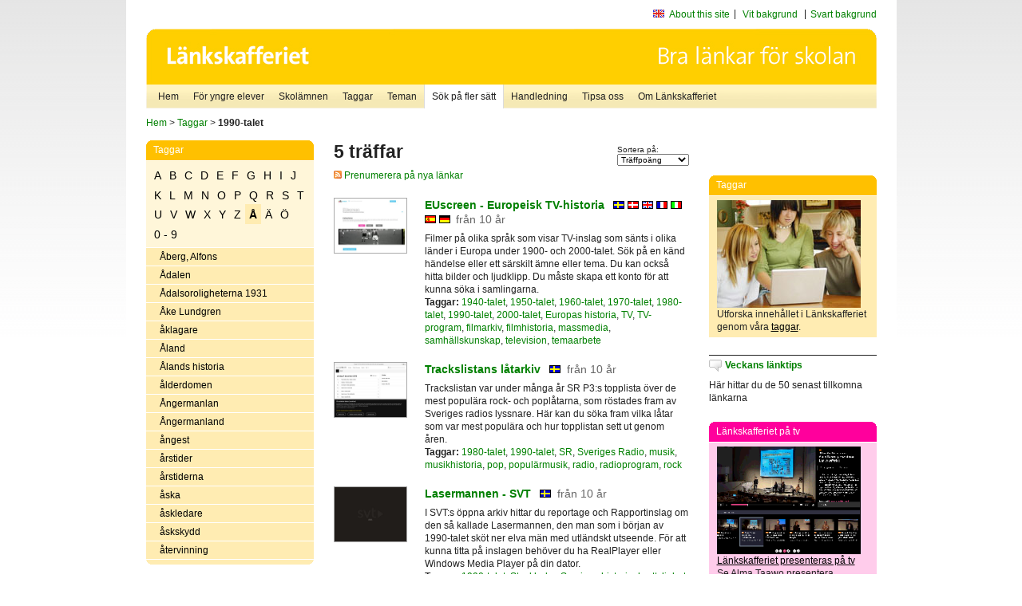

--- FILE ---
content_type: text/html
request_url: http://poasdebian.stacken.kth.se/v2/cgi-bin/search.cgi?mode=keywords&pattern=1990-talet&tag=%C5
body_size: 7897
content:
	<!DOCTYPE html PUBLIC "-//W3C//DTD XHTML 1.0 Transitional//EN" "http://www.w3.org/TR/xhtml1/DTD/xhtml1-transitional.dtd">
	<html xmlns="http://www.w3.org/1999/xhtml">
	<head>
<meta http-equiv="Content-Type" content="text/html; charset=iso-8859-1" />
<style type="text/css" media="screen">@import url("/v2/css/master_screen.css");</style>
<!--[if lt IE 7]>
	<link rel="stylesheet" type="text/css" href="/v2/css/master_ie6.css" media="screen">
<![endif]-->


<link rel="stylesheet" type="text/css" href="/v2/css/agoodid_edit.css" />
<style type="text/css" media="screen">
	@import url("/v2/css/agoodid_edit2.css");
</style>

<link rel="alternate stylesheet" type="text/css" media="screen" title="black-theme" href="/v2/css/agoodid_black.css" />

<!-- <script src="/v2/includes/analytics.js" type="text/javascript"></script> -->

<script src="/v2/includes/styleswitch.js" type="text/javascript">


/***********************************************
* Style Sheet Switcher v1.1- © Dynamic Drive DHTML code library (www.dynamicdrive.com)
* This notice MUST stay intact for legal use
* Visit Dynamic Drive at http://www.dynamicdrive.com/ for this script and 100s more
***********************************************/
</script>
<script type="text/javascript">
	function printerFriendlyOpen(URL)
		{
			printWindow = window.open(URL,'utskriftsvanlig','toolbar=no,directories=no,location=no,status=no,menubar=yes,scrollbars=yes,resizable=yes,copyhistory=no,width=668,height=600');
		       printWindow.focus();
		}
</script>
<script type="text/javascript">

  var _gaq = _gaq || [];
  _gaq.push(['_setAccount', 'UA-24364567-1']);
  _gaq.push(['_setDomainName', '.lankskafferiet.org']);
  _gaq.push(['_trackPageview']);

  (function() {
    var ga = document.createElement('script'); ga.type = 'text/javascript'; ga.async = true;
    ga.src = ('https:' == document.location.protocol ? 'https://ssl' : 'http://www') + '.google-analytics.com/ga.js';
    var s = document.getElementsByTagName('script')[0]; s.parentNode.insertBefore(ga, s);
  })();

</script>
<script type="text/javascript">
  function recordOutboundLink(link, category, action) {
    _gat._getTrackerByName()._trackEvent(category, action);
    setTimeout('', 100);
  }
</script>
  <title>Länkskafferiet - Sökresultat</title>

  <meta name="DC.Title" content="Sökresultat" />
	<link rel="SCHEMA.dc" href="http://www.dublincore.org/documents/dces/" />
    <meta name="DC.Identifier" content="http://poasdebian.stacken.kth.se/v2/cgi-bin/search.cgi?mode=keywords&pattern=1990-talet&tag=%C5" />
    <meta name="DC.Creator" content="Skolverket" />
    <meta name="DC.Subject" content="informations&aring;tervinning" />
    <meta name="DC.Subject" content="informationsk&auml;llor p&aring; Internet" />
    <meta name="DC.Subject" content="informationss&ouml;kning" />
    <meta name="DC.Subject" content="kvalitetsgranskade webbplatser" />
    <meta name="DC.Subject" content="l&auml;nklistor" />
    <meta name="DC.Subject" content="l&auml;nksamling" />
    <meta name="DC.Subject" content="l&auml;nktips" />
    <meta name="DC.Subject" content="s&ouml;kmotor" />
    <meta name="DC.Subject" content="s&ouml;ktj&auml;nst" />
    <meta name="DC.Subject" content="skol&auml;mnen" />
    <meta name="DC.Subject" content="&auml;mnessorterade l&auml;nkar" />
    <meta name="DC.Description" content="L&auml;nkskafferiet &auml;r Sveriges nationella &auml;mnesportal och &auml;r en del av det svenska Skoldatan&auml;tet, som drivs av Skolverket. Alla l&auml;nkar som beskrivs i databasen &auml;r granskade och utvalda f&ouml;r att vara till hj&auml;lp i skolarbetet, fr&auml;mst f&ouml;r elever mellan 10 och 15 &aring;r." />
    <meta name="DC.Publisher" content="Skolverket" />
    <meta name="DC.Date" scheme="W3CDTF" content="1995-06-12" />
    <meta name="DC.Type" scheme="DCMIType" content="Text" />
    <meta name="DC.Format" scheme="IMT" content="text/html" />
    <link rel="SCHEMA.imt" href="http://sunsite.auc.dk/RFC/rfc/rfc2046.html" />
    <meta name="DC.Language" scheme="ISO639-2" content="swe" />
    <meta name="DC.Relation.IsPartOf" scheme="URI" content="http://mktest.educ.umu.se" />
    <meta name="DC.Rights" content="Copyright &copy; 1996-2026 Skolverket" />

  </head>    
  <body>
  <div id="container">
	<div id="globalInfo">
<div id="siteNav">
<!--
		<a href="http://www.skolverket.se"><img class="mysk-logo" alt="" src="/v2/images/spacer.gif" height="18" width="81" /></a>
	
	<div id="breadcrumb">
		<a href="http://www.skolverket.se/itiskolan">
					&gt; IT i skolan</a>
			&gt; <a class="last" href="/">
					Länkskafferiet</a>

			</div>
-->
<ul id="search">
			</li>
	<li class="english">
            	<a href="/om/in_english/">
					About this site</a>			</li>
<!--
<li class="lyssna">
				<a href='http://spoxy4.insipio.com/generator/se/lankskafferiet.org/'  class="ISI_REMOVE" accesskey="L" target="_top">Lyssna</a>

			</li>
-->
<li class="standard-layout">
		<a href="javascript:chooseStyle('none', 60)" checked="checked">Vit bakgrund</a>
			</li>
		<li class="black-layout">
		<a href="javascript:chooseStyle('black-theme', 60)">Svart bakgrund</a>
			</li>
</ul>
			
</div>	
<div id="globalNav">
			<img width="915" height="100" border="0" alt="Länkskafferiet - kvalitetsgranskade länkar för skolarbetet" src='/v2/images/ls-toppbild-080214.gif' usemap="#HeadMap"/>
	<map id ="HeadMap"
		 name="HeadMap">
	<area shape="rect" alt='' title='Länkskafferiet - kvalitetsgranskade länkar för skolarbetet' coords="10,10,200,58" href='/v2/'/>
	</map>				
		<div id="corners-bigimage"></div>
			<div id="ul-background"></div>
			<ul>
<li class='catul-category catul-category-147'><a href='/v2/'>Hem</a></li>
<li class='catul-category catul-category-220'><a href='/ugglor/'>F&ouml;r yngre elever</a></li>
<li class='catul-category catul-category-260'><a href='/amnen/'>Skolämnen</a></li>
<li class='catul-category catul-category-148'><a href='/v2/cgi-bin/keywords.cgi'>Taggar</a></li>
<li class='catul-category catul-category-217'><a href='/teman/'>Teman</a></li>
<li class='active catul-category catul-category-217'><a href='/v2/cgi-bin/search.cgi?form=advanced'>S&ouml;k p&aring; fler s&auml;tt</a></li>
<li class='catul-category catul-category-244'><a href='/for-larare/'>Handledning</a></li>
<li class='catul-category catul-category-242'><a href='/tipsa-oss/'>Tipsa oss</a></li>
<li class='catul-category catul-category-240'><a class='active' href='/om/'>Om Länkskafferiet</a></li>
			</ul>
		</div>
		
    </div>
	<div class="nav-breadcrumbs">
		<p><a href="/">Hem</a> &gt; <a href="/v2/cgi-bin/keywords.cgi">Taggar</a> &gt; <strong>1990-talet</strong></p>
	</div>
	
	<div id="localNav">
		<div class="module-nav color-yellow">
			<h5>Taggar</h5>
          <ul class="tags-nav">
<li><a href="/v2/cgi-bin/search.cgi?mode=keywords&pattern=1990-talet&tag=A">A</a></li><li><a href="/v2/cgi-bin/search.cgi?mode=keywords&pattern=1990-talet&tag=B">B</a></li><li><a href="/v2/cgi-bin/search.cgi?mode=keywords&pattern=1990-talet&tag=C">C</a></li><li><a href="/v2/cgi-bin/search.cgi?mode=keywords&pattern=1990-talet&tag=D">D</a></li><li><a href="/v2/cgi-bin/search.cgi?mode=keywords&pattern=1990-talet&tag=E">E</a></li><li><a href="/v2/cgi-bin/search.cgi?mode=keywords&pattern=1990-talet&tag=F">F</a></li><li><a href="/v2/cgi-bin/search.cgi?mode=keywords&pattern=1990-talet&tag=G">G</a></li><li><a href="/v2/cgi-bin/search.cgi?mode=keywords&pattern=1990-talet&tag=H">H</a></li><li><a href="/v2/cgi-bin/search.cgi?mode=keywords&pattern=1990-talet&tag=I">I</a></li><li><a href="/v2/cgi-bin/search.cgi?mode=keywords&pattern=1990-talet&tag=J">J</a></li><li><a href="/v2/cgi-bin/search.cgi?mode=keywords&pattern=1990-talet&tag=K">K</a></li><li><a href="/v2/cgi-bin/search.cgi?mode=keywords&pattern=1990-talet&tag=L">L</a></li><li><a href="/v2/cgi-bin/search.cgi?mode=keywords&pattern=1990-talet&tag=M">M</a></li><li><a href="/v2/cgi-bin/search.cgi?mode=keywords&pattern=1990-talet&tag=N">N</a></li><li><a href="/v2/cgi-bin/search.cgi?mode=keywords&pattern=1990-talet&tag=O">O</a></li><li><a href="/v2/cgi-bin/search.cgi?mode=keywords&pattern=1990-talet&tag=P">P</a></li><li><a href="/v2/cgi-bin/search.cgi?mode=keywords&pattern=1990-talet&tag=Q">Q</a></li><li><a href="/v2/cgi-bin/search.cgi?mode=keywords&pattern=1990-talet&tag=R">R</a></li><li><a href="/v2/cgi-bin/search.cgi?mode=keywords&pattern=1990-talet&tag=S">S</a></li><li><a href="/v2/cgi-bin/search.cgi?mode=keywords&pattern=1990-talet&tag=T">T</a></li><li><a href="/v2/cgi-bin/search.cgi?mode=keywords&pattern=1990-talet&tag=U">U</a></li><li><a href="/v2/cgi-bin/search.cgi?mode=keywords&pattern=1990-talet&tag=V">V</a></li><li><a href="/v2/cgi-bin/search.cgi?mode=keywords&pattern=1990-talet&tag=W">W</a></li><li><a href="/v2/cgi-bin/search.cgi?mode=keywords&pattern=1990-talet&tag=X">X</a></li><li><a href="/v2/cgi-bin/search.cgi?mode=keywords&pattern=1990-talet&tag=Y">Y</a></li><li><a href="/v2/cgi-bin/search.cgi?mode=keywords&pattern=1990-talet&tag=Z">Z</a></li><li class='selected'><a href="/v2/cgi-bin/search.cgi?mode=keywords&pattern=1990-talet&tag=%C5">Å</a></li><li><a href="/v2/cgi-bin/search.cgi?mode=keywords&pattern=1990-talet&tag=%C4">Ä</a></li><li><a href="/v2/cgi-bin/search.cgi?mode=keywords&pattern=1990-talet&tag=%D6">Ö</a></li><li><a href="/v2/cgi-bin/search.cgi?mode=keywords&pattern=1990-talet&tag=0%20-%209">0 - 9</a></li>		</ul>
		<br class="clearer" />
            <ul>
<li class="catul-article"><a href="/v2/cgi-bin/search.cgi?mode=keywords;pattern=%C5berg%2C%20Alfons" target="_blank">Åberg, Alfons</a> </li><li class="catul-article"><a href="/v2/cgi-bin/search.cgi?mode=keywords;pattern=%C5dalen" target="_blank">Ådalen</a> </li><li class="catul-article"><a href="/v2/cgi-bin/search.cgi?mode=keywords;pattern=%C5dalsoroligheterna%201931" target="_blank">Ådalsoroligheterna 1931</a> </li><li class="catul-article"><a href="/v2/cgi-bin/search.cgi?mode=keywords;pattern=%C5ke%20Lundgren" target="_blank">Åke Lundgren</a> </li><li class="catul-article"><a href="/v2/cgi-bin/search.cgi?mode=keywords;pattern=%E5klagare" target="_blank">åklagare</a> </li><li class="catul-article"><a href="/v2/cgi-bin/search.cgi?mode=keywords;pattern=%C5land" target="_blank">Åland</a> </li><li class="catul-article"><a href="/v2/cgi-bin/search.cgi?mode=keywords;pattern=%C5lands%20historia" target="_blank">Ålands historia</a> </li><li class="catul-article"><a href="/v2/cgi-bin/search.cgi?mode=keywords;pattern=%E5lderdomen" target="_blank">ålderdomen</a> </li><li class="catul-article"><a href="/v2/cgi-bin/search.cgi?mode=keywords;pattern=%C5ngermanlan" target="_blank">Ångermanlan</a> </li><li class="catul-article"><a href="/v2/cgi-bin/search.cgi?mode=keywords;pattern=%C5ngermanland" target="_blank">Ångermanland</a> </li><li class="catul-article"><a href="/v2/cgi-bin/search.cgi?mode=keywords;pattern=%E5ngest" target="_blank">ångest</a> </li><li class="catul-article"><a href="/v2/cgi-bin/search.cgi?mode=keywords;pattern=%E5rstider" target="_blank">årstider</a> </li><li class="catul-article"><a href="/v2/cgi-bin/search.cgi?mode=keywords;pattern=%E5rstiderna" target="_blank">årstiderna</a> </li><li class="catul-article"><a href="/v2/cgi-bin/search.cgi?mode=keywords;pattern=%E5ska" target="_blank">åska</a> </li><li class="catul-article"><a href="/v2/cgi-bin/search.cgi?mode=keywords;pattern=%E5skledare" target="_blank">åskledare</a> </li><li class="catul-article"><a href="/v2/cgi-bin/search.cgi?mode=keywords;pattern=%E5skskydd" target="_blank">åskskydd</a> </li><li class="catul-article"><a href="/v2/cgi-bin/search.cgi?mode=keywords;pattern=%E5tervinning" target="_blank">återvinning</a> </li>             </ul>
			<div class="bottom"></div>
		</div>
	
		<div class="module-line">
			<h5 class="comment icon">Tipsa oss</h5>
			<p>Har du ett bra tips på en länk? <a href="/tipsa-oss">Tipsa oss!</a></p>
		</div>

		<div class="module-line">
			<h5><a class="external icon" href="http://kollakallan.skolverket.se/kallkritik/lathund/" target="_blank">Kolla Källan</a></h5>
			<p>Lär dig mer om källkritik på Kolla Källan</p>
		</div>
		
		<div class="module-line">
			<h5 class="rss icon">Nyhetsflöde (RSS)</h5>
			<p>F&aring; senaste nytt direkt till din webbl&auml;sare, intran&auml;t eller webbplats.<br /><a href="/om/importera_nyheter/" title="Alla nyhetsfl&ouml;den fr&aring;n L&auml;nkskafferiet och It f&ouml;r pedagoger samt en beskrivning av hur du kan h&auml;mta nyhetsfl&ouml;den">Se alla nyhetsflöden.</a></p>
		</div>
		
		
	    
	</div>
 
	<div id="content">
        <h1>5 träffar</h1>
        <div class="search-sortorder">
					Sortera på:
					<form action="" method="post">
						<select name="sort" onchange="this.form.submit();">
						
							<option selected="selected" value="relevans">Träffpoäng</option>
							<option  value="age">Ålder</option>
							<option  value="lang">Språk</option>
						</select>
						<!-- <input type="hidden" name="filterid" value="" />
	          			<input type="hidden" name="filterstring" value="" /> -->
	          			<input type="hidden" name="pattern" value="1990-talet" />
						<input type="hidden" name="mode" value="keywords" />
						<input type="hidden" name="page" value="" />
						<input type="hidden" name="form" value="simple" />
					</form>
				</div>
        <div class="lankskafferiet-hits">
			<p><a href="/rss/rss.html"><img src="/v2/images/feed-icon-10x10.jpg" alt="RSS"> Prenumerera på nya länkar</a></p>
            
              <!-- Hit nr : 0 -->
              <!--  Postid: 12346 -->
              <!--  Subject: Br-Bae -->
              <!--  Owner: Alma Taawo -->
              <!--  Aspect: Radio- och TV-program -->
              <!--  Newlink: Nej -->
              <!--  Classification: Ka, Ocf, Imb, Kc, Fe, Fj, Ff, Fk, Fi, Fda, Fg, Fuk, Foa -->
              <!--  Keywords: temaarbete, TV, TV-program, television, massmedia, filmhistoria, samhällskunskap, Europas historia, 1940-talet, 1950-talet, 1960-talet, 1970-talet, 1980-talet, 1990-talet, 2000-talet, filmarkiv -->
    	<div class="one-article">
     <div class="image"> <a href="https://www.euscreen.eu/" onclick="javascript:recordOutboundLink(this, 'Outbound Links', this.href);" target="_blank"><img class="thumb" src="https://api.thumbalizr.com/?url=https://www.euscreen.eu/&api_key=1PHdALkd1vQJS3lfQSK2zuRh&width=360&quality=90&encoding=jpg" alt="EUscreen - Europeisk TV-historia"  width="90" height="68" /><a></div>
      
				<div class="text">
					<h2><a href="https://www.euscreen.eu/" onclick="javascript:recordOutboundLink(this, 'Outbound Links', this.href);" target="_blank">EUscreen - Europeisk TV-historia</a>
						<span class="language">&nbsp;<img src="/v2/images/flaggor/Svenska.gif" alt="Webbplatsen har innehåll på Svenska" onmouseover="window.status = 'Webbplatsen har innehåll på Svenska'" onmouseout="window.status = ''" border="0" height="10" width="14" />&nbsp;<img src="/v2/images/flaggor/Danska.gif" alt="Webbplatsen har innehåll på Danska" onmouseover="window.status = 'Webbplatsen har innehåll på Danska'" onmouseout="window.status = ''" border="0" height="10" width="14" />&nbsp;<img src="/v2/images/flaggor/Engelska.gif" alt="Webbplatsen har innehåll på Engelska" onmouseover="window.status = 'Webbplatsen har innehåll på Engelska'" onmouseout="window.status = ''" border="0" height="10" width="14" />&nbsp;<img src="/v2/images/flaggor/Franska.gif" alt="Webbplatsen har innehåll på Franska" onmouseover="window.status = 'Webbplatsen har innehåll på Franska'" onmouseout="window.status = ''" border="0" height="10" width="14" />&nbsp;<img src="/v2/images/flaggor/Italienska.gif" alt="Webbplatsen har innehåll på Italienska" onmouseover="window.status = 'Webbplatsen har innehåll på Italienska'" onmouseout="window.status = ''" border="0" height="10" width="14" />&nbsp;<img src="/v2/images/flaggor/Spanska.gif" alt="Webbplatsen har innehåll på Spanska" onmouseover="window.status = 'Webbplatsen har innehåll på Spanska'" onmouseout="window.status = ''" border="0" height="10" width="14" />&nbsp;<img src="/v2/images/flaggor/Tyska.gif" alt="Webbplatsen har innehåll på Tyska" onmouseover="window.status = 'Webbplatsen har innehåll på Tyska'" onmouseout="window.status = ''" border="0" height="10" width="14" /></span>
						<span class="age">fr&aring;n 10 &aring;r</span>
					</h2>					
					<p>Filmer på olika språk som visar TV-inslag som sänts i olika länder i Europa under 1900- och 2000-talet. Sök på en känd händelse eller ett särskilt ämne eller tema. Du kan också hitta bilder och ljudklipp. Du måste skapa ett konto för att kunna söka i samlingarna.
					<br />
                      <strong>Taggar:</strong> <a href="/v2/cgi-bin/search.cgi?mode=keywords&amp;pattern=1940-talet" title="Taggar: 1940-talet" onmouseover="self.status='Taggar: 1940-talet'; return true">1940-talet</a>,  <a href="/v2/cgi-bin/search.cgi?mode=keywords&amp;pattern=1950-talet" title="Taggar: 1950-talet" onmouseover="self.status='Taggar: 1950-talet'; return true">1950-talet</a>,  <a href="/v2/cgi-bin/search.cgi?mode=keywords&amp;pattern=1960-talet" title="Taggar: 1960-talet" onmouseover="self.status='Taggar: 1960-talet'; return true">1960-talet</a>,  <a href="/v2/cgi-bin/search.cgi?mode=keywords&amp;pattern=1970-talet" title="Taggar: 1970-talet" onmouseover="self.status='Taggar: 1970-talet'; return true">1970-talet</a>,  <a href="/v2/cgi-bin/search.cgi?mode=keywords&amp;pattern=1980-talet" title="Taggar: 1980-talet" onmouseover="self.status='Taggar: 1980-talet'; return true">1980-talet</a>,  <a href="/v2/cgi-bin/search.cgi?mode=keywords&amp;pattern=1990-talet" title="Taggar: 1990-talet" onmouseover="self.status='Taggar: 1990-talet'; return true">1990-talet</a>,  <a href="/v2/cgi-bin/search.cgi?mode=keywords&amp;pattern=2000-talet" title="Taggar: 2000-talet" onmouseover="self.status='Taggar: 2000-talet'; return true">2000-talet</a>,  <a href="/v2/cgi-bin/search.cgi?mode=keywords&amp;pattern=Europas%20historia" title="Taggar: Europas historia" onmouseover="self.status='Taggar: Europas historia'; return true">Europas historia</a>,  <a href="/v2/cgi-bin/search.cgi?mode=keywords&amp;pattern=TV" title="Taggar: TV" onmouseover="self.status='Taggar: TV'; return true">TV</a>,  <a href="/v2/cgi-bin/search.cgi?mode=keywords&amp;pattern=TV-program" title="Taggar: TV-program" onmouseover="self.status='Taggar: TV-program'; return true">TV-program</a>,  <a href="/v2/cgi-bin/search.cgi?mode=keywords&amp;pattern=filmarkiv" title="Taggar: filmarkiv" onmouseover="self.status='Taggar: filmarkiv'; return true">filmarkiv</a>,  <a href="/v2/cgi-bin/search.cgi?mode=keywords&amp;pattern=filmhistoria" title="Taggar: filmhistoria" onmouseover="self.status='Taggar: filmhistoria'; return true">filmhistoria</a>,  <a href="/v2/cgi-bin/search.cgi?mode=keywords&amp;pattern=massmedia" title="Taggar: massmedia" onmouseover="self.status='Taggar: massmedia'; return true">massmedia</a>,  <a href="/v2/cgi-bin/search.cgi?mode=keywords&amp;pattern=samh%E4llskunskap" title="Taggar: samhällskunskap" onmouseover="self.status='Taggar: samhällskunskap'; return true">samhällskunskap</a>,  <a href="/v2/cgi-bin/search.cgi?mode=keywords&amp;pattern=television" title="Taggar: television" onmouseover="self.status='Taggar: television'; return true">television</a>,  <a href="/v2/cgi-bin/search.cgi?mode=keywords&amp;pattern=temaarbete" title="Taggar: temaarbete" onmouseover="self.status='Taggar: temaarbete'; return true">temaarbete</a>
</p>
				</div>
		</div>
            
              <!-- Hit nr : 1 -->
              <!--  Postid: 10290 -->
              <!--  Subject: Ij -->
              <!--  Owner: Cecilia Välijeesiö -->
              <!--  Aspect: Radio- och TV-program -->
              <!--  Newlink: Nej -->
              <!--  Classification: Ijxn -->
              <!--  Keywords: pop, rock, musik, hiphop, soul, musikhistoria, radioprogram, radio, populärmusik, SR, Sveriges Radio, 1980-talet, 1990-talet -->
    	<div class="one-article">
     <div class="image"> <a href="https://sverigesradio.se/sida/topplista.aspx?programid=2696" onclick="javascript:recordOutboundLink(this, 'Outbound Links', this.href);" target="_blank"><img class="thumb" src="https://api.thumbalizr.com/?url=https://sverigesradio.se/sida/topplista.aspx?programid=2696&api_key=1PHdALkd1vQJS3lfQSK2zuRh&width=360&quality=90&encoding=jpg" alt="Trackslistans låtarkiv"  width="90" height="68" /><a></div>
      
				<div class="text">
					<h2><a href="https://sverigesradio.se/sida/topplista.aspx?programid=2696" onclick="javascript:recordOutboundLink(this, 'Outbound Links', this.href);" target="_blank">Trackslistans låtarkiv</a>
						<span class="language">&nbsp;<img src="/v2/images/flaggor/Svenska.gif" alt="Webbplatsen har innehåll på Svenska" onmouseover="window.status = 'Webbplatsen har innehåll på Svenska'" onmouseout="window.status = ''" border="0" height="10" width="14" /></span>
						<span class="age">fr&aring;n 10 &aring;r</span>
					</h2>					
					<p>Trackslistan var under många år SR P3:s topplista över de mest populära rock- och poplåtarna, som röstades fram av Sveriges radios lyssnare. Här kan du söka fram vilka låtar som var mest populära och hur topplistan sett ut genom åren.
					<br />
                      <strong>Taggar:</strong> <a href="/v2/cgi-bin/search.cgi?mode=keywords&amp;pattern=1980-talet" title="Taggar: 1980-talet" onmouseover="self.status='Taggar: 1980-talet'; return true">1980-talet</a>,  <a href="/v2/cgi-bin/search.cgi?mode=keywords&amp;pattern=1990-talet" title="Taggar: 1990-talet" onmouseover="self.status='Taggar: 1990-talet'; return true">1990-talet</a>,  <a href="/v2/cgi-bin/search.cgi?mode=keywords&amp;pattern=SR" title="Taggar: SR" onmouseover="self.status='Taggar: SR'; return true">SR</a>,  <a href="/v2/cgi-bin/search.cgi?mode=keywords&amp;pattern=Sveriges%20Radio" title="Taggar: Sveriges Radio" onmouseover="self.status='Taggar: Sveriges Radio'; return true">Sveriges Radio</a>,  <a href="/v2/cgi-bin/search.cgi?mode=keywords&amp;pattern=musik" title="Taggar: musik" onmouseover="self.status='Taggar: musik'; return true">musik</a>,  <a href="/v2/cgi-bin/search.cgi?mode=keywords&amp;pattern=musikhistoria" title="Taggar: musikhistoria" onmouseover="self.status='Taggar: musikhistoria'; return true">musikhistoria</a>,  <a href="/v2/cgi-bin/search.cgi?mode=keywords&amp;pattern=pop" title="Taggar: pop" onmouseover="self.status='Taggar: pop'; return true">pop</a>,  <a href="/v2/cgi-bin/search.cgi?mode=keywords&amp;pattern=popul%E4rmusik" title="Taggar: populärmusik" onmouseover="self.status='Taggar: populärmusik'; return true">populärmusik</a>,  <a href="/v2/cgi-bin/search.cgi?mode=keywords&amp;pattern=radio" title="Taggar: radio" onmouseover="self.status='Taggar: radio'; return true">radio</a>,  <a href="/v2/cgi-bin/search.cgi?mode=keywords&amp;pattern=radioprogram" title="Taggar: radioprogram" onmouseover="self.status='Taggar: radioprogram'; return true">radioprogram</a>,  <a href="/v2/cgi-bin/search.cgi?mode=keywords&amp;pattern=rock" title="Taggar: rock" onmouseover="self.status='Taggar: rock'; return true">rock</a>
</p>
				</div>
		</div>
            
              <!-- Hit nr : 2 -->
              <!--  Postid: 9565 -->
              <!--  Subject: L -->
              <!--  Owner: Isabella Morkberg -->
              <!--  Aspect: Radio- och TV-program -->
              <!--  Newlink: Nej -->
              <!--  Classification: Oepb-cz Stockholm, Lz Ausonius, John -->
              <!--  Keywords: brottslighet, kriminologi, Ausonius, John, John Ausonius, främlingsfientlighet, rasism, Sveriges historia, polisarbete, Stockholm, hatbrott, 1990-talet -->
    	<div class="one-article">
     <div class="image"> <a href="https://www.svtplay.se/sok?q=lasermannen" onclick="javascript:recordOutboundLink(this, 'Outbound Links', this.href);" target="_blank"><img class="thumb" src="https://api.thumbalizr.com/?url=https://www.svtplay.se/sok?q=lasermannen&api_key=1PHdALkd1vQJS3lfQSK2zuRh&width=360&quality=90&encoding=jpg" alt="Lasermannen - SVT"  width="90" height="68" /><a></div>
      
				<div class="text">
					<h2><a href="https://www.svtplay.se/sok?q=lasermannen" onclick="javascript:recordOutboundLink(this, 'Outbound Links', this.href);" target="_blank">Lasermannen - SVT</a>
						<span class="language">&nbsp;<img src="/v2/images/flaggor/Svenska.gif" alt="Webbplatsen har innehåll på Svenska" onmouseover="window.status = 'Webbplatsen har innehåll på Svenska'" onmouseout="window.status = ''" border="0" height="10" width="14" /></span>
						<span class="age">fr&aring;n 10 &aring;r</span>
					</h2>					
					<p>I SVT:s öppna arkiv hittar du reportage och Rapportinslag om den så kallade Lasermannen, den man som i början av 1990-talet sköt ner elva män med utländskt utseende. För att kunna titta på inslagen behöver du ha RealPlayer eller Windows Media Player på din dator.
					<br />
                      <strong>Taggar:</strong> <a href="/v2/cgi-bin/search.cgi?mode=keywords&amp;pattern=1990-talet" title="Taggar: 1990-talet" onmouseover="self.status='Taggar: 1990-talet'; return true">1990-talet</a>,  <a href="/v2/cgi-bin/search.cgi?mode=keywords&amp;pattern=Stockholm" title="Taggar: Stockholm" onmouseover="self.status='Taggar: Stockholm'; return true">Stockholm</a>,  <a href="/v2/cgi-bin/search.cgi?mode=keywords&amp;pattern=Sveriges%20historia" title="Taggar: Sveriges historia" onmouseover="self.status='Taggar: Sveriges historia'; return true">Sveriges historia</a>,  <a href="/v2/cgi-bin/search.cgi?mode=keywords&amp;pattern=brottslighet" title="Taggar: brottslighet" onmouseover="self.status='Taggar: brottslighet'; return true">brottslighet</a>,  <a href="/v2/cgi-bin/search.cgi?mode=keywords&amp;pattern=fr%E4mlingsfientlighet" title="Taggar: främlingsfientlighet" onmouseover="self.status='Taggar: främlingsfientlighet'; return true">främlingsfientlighet</a>,  <a href="/v2/cgi-bin/search.cgi?mode=keywords&amp;pattern=hatbrott" title="Taggar: hatbrott" onmouseover="self.status='Taggar: hatbrott'; return true">hatbrott</a>,  <a href="/v2/cgi-bin/search.cgi?mode=keywords&amp;pattern=kriminologi" title="Taggar: kriminologi" onmouseover="self.status='Taggar: kriminologi'; return true">kriminologi</a>,  <a href="/v2/cgi-bin/search.cgi?mode=keywords&amp;pattern=polisarbete" title="Taggar: polisarbete" onmouseover="self.status='Taggar: polisarbete'; return true">polisarbete</a>,  <a href="/v2/cgi-bin/search.cgi?mode=keywords&amp;pattern=rasism" title="Taggar: rasism" onmouseover="self.status='Taggar: rasism'; return true">rasism</a>
</p>
				</div>
		</div>
            
              <!-- Hit nr : 3 -->
              <!--  Postid: 9908 -->
              <!--  Subject: Br-Bae -->
              <!--  Owner: Alma Taawo -->
              <!--  Aspect: Radio- och TV-program -->
              <!--  Newlink: Nej -->
              <!--  Classification: Ingen SAB-klassning -->
              <!--  Keywords: radio, Sveriges Radio, SR, Sveriges historia, radioprogram, 1930-talet, 1940-talet, 1950-talet, 1960-talet, 1970-talet, 1980-talet, 1990-talet, poddradio, samhällskunskap, kulturhistoria, idrottshistoria, historia, naturvetenskap, vetenskap -->
    	<div class="one-article">
     <div class="image"> <a href="https://sverigesradio.se/sida/avsnitt?programid=1602" onclick="javascript:recordOutboundLink(this, 'Outbound Links', this.href);" target="_blank"><img class="thumb" src="https://api.thumbalizr.com/?url=https://sverigesradio.se/sida/avsnitt?programid=1602&api_key=1PHdALkd1vQJS3lfQSK2zuRh&width=360&quality=90&encoding=jpg" alt="Radiofynd - Sveriges Radio"  width="90" height="68" /><a></div>
      
				<div class="text">
					<h2><a href="https://sverigesradio.se/sida/avsnitt?programid=1602" onclick="javascript:recordOutboundLink(this, 'Outbound Links', this.href);" target="_blank">Radiofynd - Sveriges Radio</a>
						<span class="language">&nbsp;<img src="/v2/images/flaggor/Svenska.gif" alt="Webbplatsen har innehåll på Svenska" onmouseover="window.status = 'Webbplatsen har innehåll på Svenska'" onmouseout="window.status = ''" border="0" height="10" width="14" /></span>
						<span class="age">fr&aring;n 10 &aring;r</span>
					</h2>					
					<p>På sidan finns radiofynd och specialprogram som gjordes i samband med Sveriges radios 90-årsjubileum 2015. Här hittar du också ett <a href="https://sverigesradio.se/artikel/5734520" target="_blank">arkiv med klipp och program</a> från 1930-talet till nutid med texter till. Du kan söka program efter ämne eller årtionde.
					<br />
                      <strong>Taggar:</strong> <a href="/v2/cgi-bin/search.cgi?mode=keywords&amp;pattern=1930-talet" title="Taggar: 1930-talet" onmouseover="self.status='Taggar: 1930-talet'; return true">1930-talet</a>,  <a href="/v2/cgi-bin/search.cgi?mode=keywords&amp;pattern=1940-talet" title="Taggar: 1940-talet" onmouseover="self.status='Taggar: 1940-talet'; return true">1940-talet</a>,  <a href="/v2/cgi-bin/search.cgi?mode=keywords&amp;pattern=1950-talet" title="Taggar: 1950-talet" onmouseover="self.status='Taggar: 1950-talet'; return true">1950-talet</a>,  <a href="/v2/cgi-bin/search.cgi?mode=keywords&amp;pattern=1960-talet" title="Taggar: 1960-talet" onmouseover="self.status='Taggar: 1960-talet'; return true">1960-talet</a>,  <a href="/v2/cgi-bin/search.cgi?mode=keywords&amp;pattern=1970-talet" title="Taggar: 1970-talet" onmouseover="self.status='Taggar: 1970-talet'; return true">1970-talet</a>,  <a href="/v2/cgi-bin/search.cgi?mode=keywords&amp;pattern=1980-talet" title="Taggar: 1980-talet" onmouseover="self.status='Taggar: 1980-talet'; return true">1980-talet</a>,  <a href="/v2/cgi-bin/search.cgi?mode=keywords&amp;pattern=1990-talet" title="Taggar: 1990-talet" onmouseover="self.status='Taggar: 1990-talet'; return true">1990-talet</a>,  <a href="/v2/cgi-bin/search.cgi?mode=keywords&amp;pattern=SR" title="Taggar: SR" onmouseover="self.status='Taggar: SR'; return true">SR</a>,  <a href="/v2/cgi-bin/search.cgi?mode=keywords&amp;pattern=Sveriges%20Radio" title="Taggar: Sveriges Radio" onmouseover="self.status='Taggar: Sveriges Radio'; return true">Sveriges Radio</a>,  <a href="/v2/cgi-bin/search.cgi?mode=keywords&amp;pattern=Sveriges%20historia" title="Taggar: Sveriges historia" onmouseover="self.status='Taggar: Sveriges historia'; return true">Sveriges historia</a>,  <a href="/v2/cgi-bin/search.cgi?mode=keywords&amp;pattern=historia" title="Taggar: historia" onmouseover="self.status='Taggar: historia'; return true">historia</a>,  <a href="/v2/cgi-bin/search.cgi?mode=keywords&amp;pattern=idrottshistoria" title="Taggar: idrottshistoria" onmouseover="self.status='Taggar: idrottshistoria'; return true">idrottshistoria</a>,  <a href="/v2/cgi-bin/search.cgi?mode=keywords&amp;pattern=kulturhistoria" title="Taggar: kulturhistoria" onmouseover="self.status='Taggar: kulturhistoria'; return true">kulturhistoria</a>,  <a href="/v2/cgi-bin/search.cgi?mode=keywords&amp;pattern=naturvetenskap" title="Taggar: naturvetenskap" onmouseover="self.status='Taggar: naturvetenskap'; return true">naturvetenskap</a>,  <a href="/v2/cgi-bin/search.cgi?mode=keywords&amp;pattern=poddradio" title="Taggar: poddradio" onmouseover="self.status='Taggar: poddradio'; return true">poddradio</a>,  <a href="/v2/cgi-bin/search.cgi?mode=keywords&amp;pattern=radio" title="Taggar: radio" onmouseover="self.status='Taggar: radio'; return true">radio</a>,  <a href="/v2/cgi-bin/search.cgi?mode=keywords&amp;pattern=radioprogram" title="Taggar: radioprogram" onmouseover="self.status='Taggar: radioprogram'; return true">radioprogram</a>,  <a href="/v2/cgi-bin/search.cgi?mode=keywords&amp;pattern=samh%E4llskunskap" title="Taggar: samhällskunskap" onmouseover="self.status='Taggar: samhällskunskap'; return true">samhällskunskap</a>,  <a href="/v2/cgi-bin/search.cgi?mode=keywords&amp;pattern=vetenskap" title="Taggar: vetenskap" onmouseover="self.status='Taggar: vetenskap'; return true">vetenskap</a>
</p>
				</div>
		</div>
            
              <!-- Hit nr : 4 -->
              <!--  Postid: 9055 -->
              <!--  Subject: I-Ii -->
              <!--  Owner: Isabella Morkberg -->
              <!--  Aspect: Ingen aspekt -->
              <!--  Newlink: Nej -->
              <!--  Classification: Ihb -->
              <!--  Keywords: design, föremål, formgivare, industriell formgivning, möbler, 1800-talet, 1900-talet, 1910-talet, 1920-talet, 1930-talet, 1940-talet, 1950-talet, 1960-talet, 1970-talet, 1980-talet, 1990-talet -->
    	<div class="one-article">
     <div class="image"> <a href="http://www.tribu-design.com/collections/index.php?ac=r&amp;lg=en" onclick="javascript:recordOutboundLink(this, 'Outbound Links', this.href);" target="_blank"><img class="thumb" src="https://api.thumbalizr.com/?url=http://www.tribu-design.com/collections/index.php?ac=r&amp;lg=en&api_key=1PHdALkd1vQJS3lfQSK2zuRh&width=360&quality=90&encoding=jpg" alt="Tribu Design"  width="90" height="68" /><a></div>
      
				<div class="text">
					<h2><a href="http://www.tribu-design.com/collections/index.php?ac=r&amp;lg=en" onclick="javascript:recordOutboundLink(this, 'Outbound Links', this.href);" target="_blank">Tribu Design</a>
						<span class="language">&nbsp;<img src="/v2/images/flaggor/Engelska.gif" alt="Webbplatsen har innehåll på Engelska" onmouseover="window.status = 'Webbplatsen har innehåll på Engelska'" onmouseout="window.status = ''" border="0" height="10" width="14" />&nbsp;<img src="/v2/images/flaggor/Franska.gif" alt="Webbplatsen har innehåll på Franska" onmouseover="window.status = 'Webbplatsen har innehåll på Franska'" onmouseout="window.status = ''" border="0" height="10" width="14" /></span>
						<span class="age">fr&aring;n 10 &aring;r</span>
					</h2>					
					<p>Sök på en tidslinje från 1800-talet och framåt och titta på mängder av bilder på möbler, lampor,  klockor, telefoner och många andra föremål från olika tider, med länkar till mer information. Även historiska händelser och personer (formgivare och producenter) finns med i tidslinjen.
					<br />
                      <strong>Taggar:</strong> <a href="/v2/cgi-bin/search.cgi?mode=keywords&amp;pattern=1800-talet" title="Taggar: 1800-talet" onmouseover="self.status='Taggar: 1800-talet'; return true">1800-talet</a>,  <a href="/v2/cgi-bin/search.cgi?mode=keywords&amp;pattern=1900-talet" title="Taggar: 1900-talet" onmouseover="self.status='Taggar: 1900-talet'; return true">1900-talet</a>,  <a href="/v2/cgi-bin/search.cgi?mode=keywords&amp;pattern=1920-talet" title="Taggar: 1920-talet" onmouseover="self.status='Taggar: 1920-talet'; return true">1920-talet</a>,  <a href="/v2/cgi-bin/search.cgi?mode=keywords&amp;pattern=1930-talet" title="Taggar: 1930-talet" onmouseover="self.status='Taggar: 1930-talet'; return true">1930-talet</a>,  <a href="/v2/cgi-bin/search.cgi?mode=keywords&amp;pattern=1940-talet" title="Taggar: 1940-talet" onmouseover="self.status='Taggar: 1940-talet'; return true">1940-talet</a>,  <a href="/v2/cgi-bin/search.cgi?mode=keywords&amp;pattern=1950-talet" title="Taggar: 1950-talet" onmouseover="self.status='Taggar: 1950-talet'; return true">1950-talet</a>,  <a href="/v2/cgi-bin/search.cgi?mode=keywords&amp;pattern=1960-talet" title="Taggar: 1960-talet" onmouseover="self.status='Taggar: 1960-talet'; return true">1960-talet</a>,  <a href="/v2/cgi-bin/search.cgi?mode=keywords&amp;pattern=1970-talet" title="Taggar: 1970-talet" onmouseover="self.status='Taggar: 1970-talet'; return true">1970-talet</a>,  <a href="/v2/cgi-bin/search.cgi?mode=keywords&amp;pattern=1980-talet" title="Taggar: 1980-talet" onmouseover="self.status='Taggar: 1980-talet'; return true">1980-talet</a>,  <a href="/v2/cgi-bin/search.cgi?mode=keywords&amp;pattern=1990-talet" title="Taggar: 1990-talet" onmouseover="self.status='Taggar: 1990-talet'; return true">1990-talet</a>,  <a href="/v2/cgi-bin/search.cgi?mode=keywords&amp;pattern=design" title="Taggar: design" onmouseover="self.status='Taggar: design'; return true">design</a>,  <a href="/v2/cgi-bin/search.cgi?mode=keywords&amp;pattern=f%F6rem%E5l" title="Taggar: föremål" onmouseover="self.status='Taggar: föremål'; return true">föremål</a>,  <a href="/v2/cgi-bin/search.cgi?mode=keywords&amp;pattern=formgivare" title="Taggar: formgivare" onmouseover="self.status='Taggar: formgivare'; return true">formgivare</a>,  <a href="/v2/cgi-bin/search.cgi?mode=keywords&amp;pattern=industriell%20formgivning" title="Taggar: industriell formgivning" onmouseover="self.status='Taggar: industriell formgivning'; return true">industriell formgivning</a>,  <a href="/v2/cgi-bin/search.cgi?mode=keywords&amp;pattern=m%F6bler" title="Taggar: möbler" onmouseover="self.status='Taggar: möbler'; return true">möbler</a>
</p>
				</div>
		</div>
    		<p class="lankskafferiet-pagination"> &nbsp;</p>
    		</div>

         </div>          
	<div id="sidebar">
<div class="module-simple">
			<script type="text/javascript" src="/v2/includes/swfobject.js"></script>
						<div id="backflash"></div>
								<script type="text/javascript">
											var so2 = new SWFObject("/v2/includes/ls_hem-knapp.swf", "mymovie", "210", "100", "8", "#FFFFFF");
														so2.addParam("wmode","transparent");

														so2.write("backflash");
																</script>
																
</div>

<br /><br />

<div class="module-rounded color-yellow">
<h5>Taggar</h5>
 <p> <a href="http://lankskafferiet.org/v2/cgi-bin/keywords.cgi" target="_blank"><img height="135" width="180" src="/bilder/elever.JPG" alt="Elever tittar på Länkskafferiets taggar"/></a> <br />
   Utforska  inneh&aring;llet i L&auml;nkskafferiet genom v&aring;ra <a href="http://lankskafferiet.org/v2/cgi-bin/keywords.cgi" target="_blank">taggar</a>.<br />
</div>

<div class="module-line">
<h5 class="comment icon"><a href="http://lankskafferiet.org/nya-lankar/" target="_blank">Veckans l&auml;nktips</a></h5>
<p>H&auml;r hittar du de 50 senast tillkomna l&auml;nkarna<br />
</p>
</div>

<div class="module-rounded color-pink">
  <h5>Länkskafferiet p&aring; tv</h5>
  <p><a href="http://www.ur.se/play/160907" target="_blank"><img height="135" width="180" src="/bilder/URPlay.gif" alt="Länkskafferiet presenteras på tv"/></a><br />
    <a href="http://www.ur.se/play/160907" target="_blank">Länkskafferiet presenteras på tv</a><br />
    Se Alma Taawo presentera L&auml;nkskafferiet i Kunskapskanalen.<br> 
  </p>
</div>


<div class="module-rounded color-yellow">
<h5>Creative Commons</h5>
 <p><a href="https://www.skolverket.se/publikationer?id=2713" target="_blank"><img height="141" width="100" src="/bilder/ccfolder.jpg" alt="Ladda ner Skolverkets Creative Commons-broschyr"/></a><br />
 <a href="https://www.skolverket.se/publikationer?id=2713" target="_blank"><strong>Ladda ner Skolverkets Creative Commons-guide</strong></a>.<br />
</div>

<div class="module-line">
  <h5 class="info icon">Skolverket om k&auml;llkritik</h5>
  <p><a href="http://www.skolverket.se/skolutveckling/resurser-for-larande/kollakallan" target="_blank">K&auml;llkritik f&ouml;r yngre elever</a><br />
  <a href="https://www.skolverket.se/skolutveckling/inspiration-och-stod-i-arbetet/stod-i-arbetet/kallkritik-i-gymnasieskolan" target="_blank">K&auml;llkritik i gymnasieskolan</a><br />
  <a href="https://www.skolverket.se/skolutveckling/inspiration-och-stod-i-arbetet/stod-i-arbetet/guide-for-kallkritik-for-larare" target="_blank">Guide f&ouml;r k&auml;llkritik f&ouml;r l&auml;rare</a><br />
  <a href="https://www.skolverket.se/skolutveckling/inspiration-och-stod-i-arbetet/stod-i-arbetet/resurser-for-undervisning-i-kallkritik" target="_blank">Resurser f&ouml;r undervisning i k&auml;llkritik</a></p>
 
</div>

<div class="module-line">
  <h5 class="comment icon">Sökruta p&aring; din egen sajt</h5>
Lägg Länkskafferiets sökruta <a href="http://lankskafferiet.org/for-larare/widget/" target="_blank">på din egen sajt</a>.</div>
    </div>
 
		<div id="footer">
		<p class="updated">
	Senast uppdaterad: 2026-01-21<br />
	Webbansvar: <a href="mailto:alma.taawo@skolverket.se">Alma Taawo</a><br />
	<br />
	<br />
	<a href="http://www.artviper.net" title="professional website design artViper">Thumbshots by professional website design</a>

	</p>

<p class="address">
UniPoll AB<br /> 
Aln&auml;sv&auml;gen 5
<br />
17078 Solna<br />
Telefon: 08-52 48 41 23<br />
Mobil: 070 - 533 94 29<br />
E-post: <a href="mailto:info.se">info.se</a>
</p>

	
 </div>
</div> <!-- container slut -->
</body>
</html>
